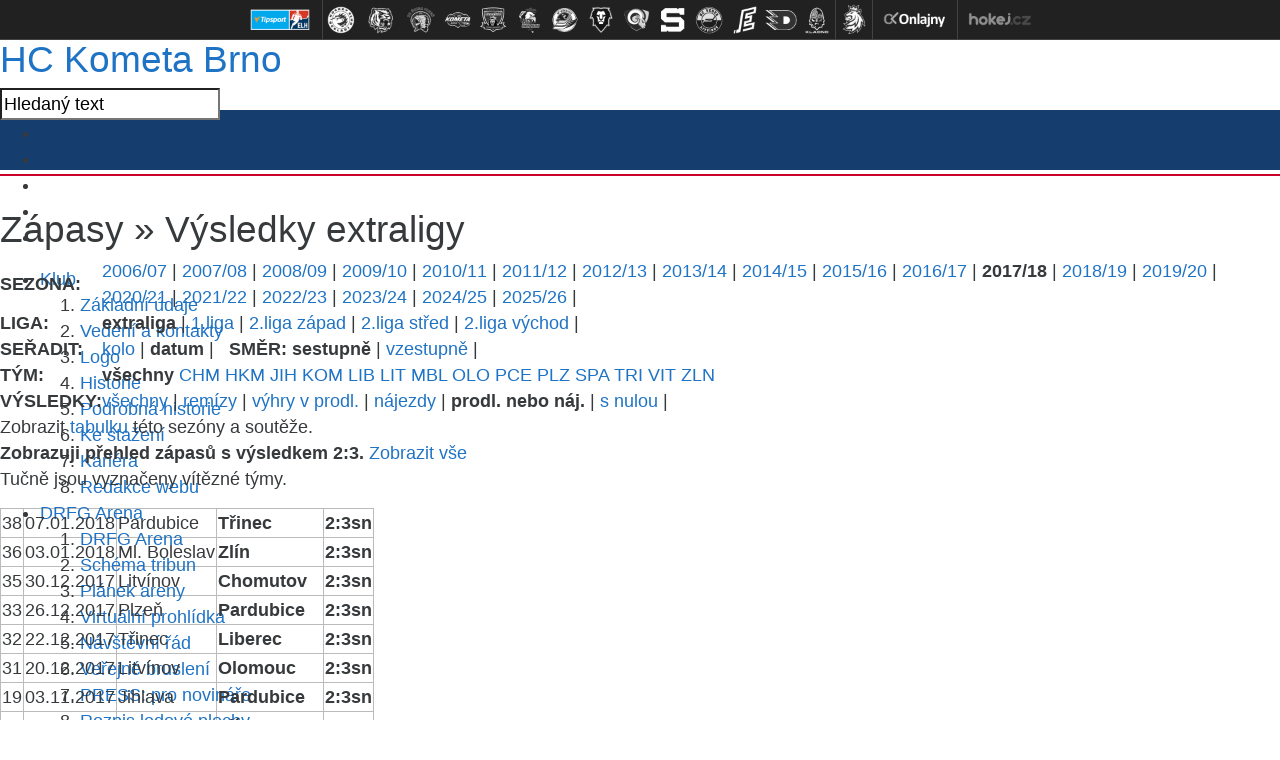

--- FILE ---
content_type: text/html
request_url: https://hc-kometa.cz/vysledky.asp?sezona=2018&liga=e&v1=2&v2=3&vp=2&tym=&kde=&vysledky=prodlnaj
body_size: 44119
content:
<!DOCTYPE html>
<html xmlns:fb="http://ogp.me/ns/fb#" class="--no-transitions">
<head>
<meta charset="windows-1250">
<meta http-equiv="cache-control" content="no-cache" />
<meta http-equiv="pragma" content="no-cache" />
<meta http-equiv="expires" content="-1" />
<meta name="googlebot" content="index,follow,snippet,archive" />
<meta name="author" content="" />
<meta name="copyright" content="HC Kometa Brno, eSports.cz s.r.o." />
<meta name="robots" content="ALL,FOLLOW" />
<meta name="keywords" content="hokej Kometa Brno hockey extraliga CR ceska cesko" />
<meta name="description" content="HC Kometa Brno" />
<meta name="autosize" content="off" />

	<!-- Google tag (gtag.js) -->
	<script async src="https://www.googletagmanager.com/gtag/js?id=G-S77NPEWMDJ" type="text/plain" data-cookiecategory="analytics"></script>
	<script type="text/plain" data-cookiecategory="analytics">
	window.dataLayer = window.dataLayer || [];
	function gtag(){dataLayer.push(arguments);}
	gtag('js', new Date());

	gtag('config', 'G-S77NPEWMDJ');
	</script>

	<meta http-equiv="X-UA-Compatible" content="IE=edge">
	<meta name="viewport" content="width=device-width, initial-scale=1">

	<!-- HTML5 shim and Respond.js for IE8 support of HTML5 elements and media queries -->
	<!--[if lt IE 9]>           
	    <script src="https://oss.maxcdn.com/html5shiv/3.7.2/html5shiv.min.js"></script>
	    <script src="https://oss.maxcdn.com/respond/1.4.2/respond.min.js"></script>
	<![endif]-->
	<link href="https://vesna.esports.cz/weby_data/top_bar/top_bar_css.css" rel="stylesheet">

	<link rel="apple-touch-icon" sizes="152x152" href="/img/favicons/apple-touch-icon.png">
	<link rel="icon" type="image/png" sizes="32x32" href="/img/favicons/favicon-32x32.png">
	<link rel="icon" type="image/png" sizes="16x16" href="/img/favicons/favicon-16x16.png">
	<link rel="manifest" href="/img/favicons/manifest.json">
	<link rel="mask-icon" href="/img/favicons/safari-pinned-tab.svg" color="#143471">
	<meta name="theme-color" content="#ffffff">


	<link rel="stylesheet" href="/inc/css/style.css?1757549147" type="text/css" media="screen, projection" />
<link rel="stylesheet" href="/inc/css/_hotfix.css?1757428084" type="text/css" media="screen, projection" />
<link rel="alternate" type="application/rss+xml" title="RSS" href="https://www.hc-kometa.cz//rss.asp" />
<title>HC Kometa Brno &raquo; Zápasy  &raquo;  Výsledky extraligy</title>
</head>
</head>

	<body>

		<style>
  #top_bar_icons_box {
    width: 980px !important;
    padding-left: 00px !important;
  }
</style>
<div id="top_bar_icons">
  
<style>
#top_bar_icons {
    width: 100%;
    height: 40px;
    position: relative;
    background: #212121;
    text-align: center;
    border-bottom: 1px solid #424242;
    line-height: 0;
    font-size: 0;
}

@media screen and (max-width: 690px) {
    #top_bar_icons {
        display: none;
    }
}


.top_bar_icons_logo {
    cursor: pointer;
    width: 100%;
    height: 40px;
}

.top_bar_icons_logo a {
    display: inline-block;
    text-decoration: none;
    height: 40px;
    padding: 0px 2px;
}

.top_bar_icons_logo a:hover {
    text-decoration: none;
}

.top_bar_icons_logo a img {
    display: block;
    margin: 0px 0px;
    height: 40px;

    -webkit-filter: grayscale(100%);
    filter: grayscale(100%);

    -webkit-transition-duration: 0.3s;
    /* Safari */
    transition-duration: 0.3s;
}

.top_bar_icons_logo a img:hover {
    -webkit-filter: grayscale(0%);
    filter: grayscale(0%);

    -ms-transform: scale(1.2);
    -webkit-transform: scale(1.2);
    transform: scale(1.2);
}

.top_bar_icons_logo a.top_bar_icons_logo--no_grayscale img {
    -webkit-filter: grayscale(0%);
    filter: grayscale(0%);
}


.top_bar_icons_logo__divider {
    display: inline-block;
    box-sizing: border-box;
    height: 40px;
    width: 1px;
    background: #424242;
    margin: 0 0px;
    padding: 0px 0 0px 0px;
}

@media screen and (max-width: 1010px) {
    .top_bar_icons_logo a {
        padding-top: 10px;
    }
    .top_bar_icons_logo a img {
        height: 20px;
    }

}


#top_bar_icons #top_bar_search {
    width: 200px;
    padding: 0px 0px 0px 0px;
    margin: 3px 40px 0px 0px;
    height: 32px;
    float: right;
    background: url(https://vesna.esports.cz/weby_data/top_bar/loga/bcg_top_bar_search.png) no-repeat 0px 0px;
}

#top_bar_icons #top_bar_search input {
    background: transparent;
    padding: 0px;
    margin: 0px;
    border: 0px;
}

#top_bar_icons #top_bar_search #top_search_input {
    float: left;
    width: 155px;
    height: 25px;
    padding: 3px 0px 0px 10px;
    font-size: 12px;
    color: #5F5F5F;
}

#top_bar_icons #top_bar_search #top_search_submit {
    float: right;
    width: 30px;
    height: 34px;
    margin: 4px 3px 0px 0px;
    cursor: pointer;
}

@media screen and (max-width: 1300px) {
    #top_bar_icons #top_bar_search {
        display: none;
    }
}

@media screen and (max-width: 1060px) {
    .top_bar_icons_logo__hidden1060 {
        display: none;
    }
}
</style>
<div id="top_bar_icons">
    <div class="top_bar_icons_logo">
        
        <a href="http://www.hokej.cz/tipsport-extraliga" target="_blank" title="" class="top_bar_icons_logo--no_grayscale"><img src="https://vesna.esports.cz/weby_data/top_bar/image/elh2018.png" alt=""></a>
        
        <span class="top_bar_icons_logo__divider"></span>
			<a href="http://www.hcocelari.cz/index.asp?cover=nikdy" target="_blank" title="HC Oceláři Třinec (1.)"><img src="https://vesna.esports.cz/weby_data/top_bar/image/extraliga/tri.png" alt=""></a>
			<a href="http://www.hcbilitygri.cz/index.asp?cover=nikdy" target="_blank" title="Bílí Tygři Liberec (2.)"><img src="https://vesna.esports.cz/weby_data/top_bar/image/extraliga/lib_2025.png" alt=""></a>
			<a href="http://www.hcskoda.cz/index.asp?cover=nezobrazit_cover" target="_blank" title="HC Škoda Plzeň (3.)"><img src="https://vesna.esports.cz/weby_data/top_bar/image/extraliga/plz.png" alt=""></a>
			<a href="http://www.hc-kometa.cz/index.asp?cover=nikdy" target="_blank" title="HC Kometa Brno (4.)"><img src="https://vesna.esports.cz/weby_data/top_bar/image/extraliga/kom.png" alt=""></a>
			<a href="http://www.mountfieldhk.cz/index.asp?cover=nikdy" target="_blank" title="Mountfield HK (5.)"><img src="https://vesna.esports.cz/weby_data/top_bar/image/extraliga/hkr.png" alt=""></a>
			<a href="http://www.hc-olomouc.cz/" target="_blank" title="HC Olomouc (6.)"><img src="https://vesna.esports.cz/weby_data/top_bar/image/extraliga/olo.png" alt=""></a>
			<a href="http://www.hc-vitkovice.cz/index.php" target="_blank" title="HC Vítkovice Ridera (7.)"><img src="https://vesna.esports.cz/weby_data/top_bar/image/extraliga/vit_2025.png" alt=""></a>
			<a href="http://www.bkboleslav.cz/index.asp?cover=nikdy" target="_blank" title="BK Mladá Boleslav (8.)"><img src="https://vesna.esports.cz/weby_data/top_bar/image/extraliga/mbl.png" alt=""></a>
			<a href="https://www.beranizlin.cz/" target="_blank" title="PSG Berani Zlín (9.)"><img src="https://vesna.esports.cz/weby_data/top_bar/image/extraliga/zln_2018.png" alt=""></a>
			<a href="http://www.hcsparta.cz/index.asp?cover=nikdy" target="_blank" title="HC Sparta Praha (10.)"><img src="https://vesna.esports.cz/weby_data/top_bar/image/extraliga/spa_2020.png" alt=""></a>
			<a href="http://www.hcverva.cz/index.asp?cover=nikdy" target="_blank" title="HC Verva Litvínov (11.)"><img src="https://vesna.esports.cz/weby_data/top_bar/image/extraliga/lit.png" alt=""></a>
			<a href="http://www.hokejkv.cz/index.asp?cover=nikdy" target=_blank title="HC Energie Karlovy Vary (12.)"><img src="https://vesna.esports.cz/weby_data/top_bar/image/extraliga/var.png"></a>
			<a href="http://www.hcdynamo.cz?cover=nikdy" target="_blank" title="HC Dynamo Pardubice (13.)"><img src="https://vesna.esports.cz/weby_data/top_bar/image/extraliga/pce.png" alt=""></a>
			<a href="http://www.rytirikladno.cz/" target=_blank title="Rytíři Kladno (Postup z CHANCE Ligy)"><img src="https://vesna.esports.cz/weby_data/top_bar/image/1liga/kla.png"></a>
        <span class="top_bar_icons_logo__divider"></span>
        <a href="https://www.ceskyhokej.cz/souteze-muzi/extraliga" target="_blank" title=""><img src="https://vesna.esports.cz/weby_data/top_bar/cslh.png" alt=""></a>
        <span class="top_bar_icons_logo__divider"></span>
        <a href="http://www.onlajny.com" target="_blank" title=""><img src="https://vesna.esports.cz/weby_data/top_bar/image/onlajny.png" alt=""></a>
        <span class="top_bar_icons_logo__divider"></span>
        <a href="http://www.hokej.cz/tipsport-extraliga" target="_blank" title=""><img src="https://vesna.esports.cz/weby_data/top_bar/image/hokejcz.png" alt=""></a>
        
    </div>
</div>

</div>

<div class="top_container">
  <div class="top">
    <span class="logo">
      <h1>
        <a href="." title="Hlavní stránka">
          <span></span>
          HC Kometa Brno
        </a>
      </h1> </span
    ><!-- /.logo -->

    <div class="social_search_container">
      <form
        action="search.asp"
        class="search_form"
        id="cse-search-box"
        accept-charset="utf-8"
      >
        <input
          type="text"
          class="search"
          id="search_input"
          name="q"
          value="Hledaný text"
        />
        <input
          type="hidden"
          name="cx"
          value="009664820517088286560:kw76auese2y"
        />
        <input type="hidden" name="cof" value="FORID:11" />
        <input type="hidden" name="siteurl" value="http://www.hc-kometa.cz/" />
      </form>
      <ul class="socials">
        <li class="facebook">
          <a href="http://www.facebook.com/hc.kometa" rel="out">&nbsp;</a>
        </li>
        <li class="twitter">
          <a href="https://twitter.com/hckometa" rel="out">&nbsp;</a>
        </li>
        <li class="google-plus">
          <a
            href="https://plus.google.com/b/102614233801604710831/102614233801604710831/posts"
            rel="out"
            >&nbsp;</a
          >
        </li>
        <li class="youtube">
          <a
            href="http://www.youtube.com/channel/UC8igR3GOmg2eU6cHVA_BDxA/videos"
            rel="out"
            >&nbsp;</a
          >
        </li>
        <li class="instagram">
          <a href="http://instagram.com/hckometa#" rel="out">&nbsp;</a>
        </li>
      </ul>
    </div>
    <!-- /.social_search_container -->

    	<ul class="menu">
		<li id="menu-item-1" class="menu-item first">
			<a href="javascript:void(0)" title="Klub">Klub</a>
			<ol id="submenu-1" class="submenu left"><li class="first"><a href="zobraz.asp?t=zakladni-udaje" title="Kontakty">Základní údaje</a></li>
<li><a href="zobraz.asp?t=vedeni-klubu" title="Vedení klubu">Vedení a kontakty</a></li>
<li><a href="zobraz.asp?t=klub-logo" title="Logo klubu">Logo</a></li>
<li><a href="historie.asp" title="Historie">Historie</a></li>
<li><a href="http://www.hc-kometa.cz/zobraz.asp?t=historie-podrobna" title="Podrobná historie">Podrobná historie</a></li>
<li><a href="zobraz.asp?t=ke-stazeni">Ke stažení</a></li>
<li><a href="zobraz.asp?t=kariera">Kariéra</a></li>
<li class="last"><a href="zobraz.asp?t=redakce" title="Redakce webu HC Kometa">Redakce webu</a></li>
                                                                                                                  </ol><!-- #submenu-1 -->
		</li><!-- #menu-item-1 -->

		<li id="menu-item-2" class="menu-item">
			<a href="javascript:void(0)" title="DRFG Arena">DRFG Arena</a>
			<ol id="submenu-2" class="submenu left"><li class="first"><a href="zobraz.asp?t=hala" title="DRFG Arena">DRFG Arena</a></li>
<li><a href="zobraz.asp?t=hala-tribuny" title="Scháma tribun">Schéma tribun</a></li>
<li><a href="zobraz.asp?t=hala-planek" title="Plánek haly">Plánek areny</a></li>
<li><a href="zobraz.asp?t=hala-virtualni-prohlidka">Virtuální prohlídka</a></li>
<li><a href="zobraz.asp?t=hala-rad" title="Návštěvní řád">Návštěvní řád</a></li>
<!--<li><a href="clanek.asp?id=4823" title="Parkoviště u KAJOT ARENY">Parkování</a></li>-->
<li><a href="zobraz.asp?t=verejne-brusleni" title="Veřejné bruslení">Veřejné bruslení</a></li>
<li><a href="zobraz.asp?t=hala-press" title="PRESS: informace pro novináře">PRESS: pro novináře</a></li>
<li class="last"><a href="http://drfgarena.cz" title="Rozpis" class="out" rel="out">Rozpis ledové plochy</a></li>
</ol><!-- #submenu-2 -->
		</li><!-- #menu-item-2 -->

		<li id="menu-item-3" class="menu-item">
			<a href="javascript:void(0)" title="Vstupenky">Vstupenky</a>
			<ol id="submenu-3" class="submenu left"><li><a href="clanek.asp?id=Informace-o-dobijeni-permanentek-a-vstupenkach-na-ctvrtfinale-s-Hradcem-Kralove-10604" title="Permanentky 2018/2019">Permanentky 18/19</a></li>
<li><a href="https://www.hc-kometa.cz/clanek.asp?id=9935&passw=3af724c4034030ffd4186e37c981a4a4" title="Přípravná utkání 2018/2019">Přípravná utkání 18/19</a></li>
<li><a href="clanek.asp?id=Informace-o-dobijeni-permanentek-a-vstupenkach-na-ctvrtfinale-s-Hradcem-Kralove-10604" title="Vstupenky jednorázové 2018/2019">Vstupenky 18/19</a></li>
<li><a href="zobraz.asp?t=uvolnovani-mist" title="Uvolňování míst">Uvolňování míst</a></li>
<li><a href="clanek.asp?id=Informace-pro-drzitele-karet-ZTP-P-9099" title="Zvýhodněné">Zvýhodněné</a></li>
<li class="last"><a href="clanek.asp?id=4373&passw=3af724c4034030ffd4186e37c981a4a4" title="Bývalý on-line">On-line</a></li>
</ol><!-- #submenu-3 -->
		</li><!-- #menu-item-3 -->

		<li id="menu-item-4" class="menu-item">
			<a href="javascript:void(0)" title="A-tým">A-tým</a>
			<ol id="submenu-4" class="submenu left"><?xml version="1.0" encoding="windows-1250"?>
<li class="first"><a href="soupiska.asp" title="Soupiska">Soupiska</a></li>
<li><a href="zobraz.asp?t=zmeny-v-kadru" title="Změny v kádru">Změny v kádru</a></li>
<li><a href="zobraz.asp?t=realizacni-tym" title="Realizační tým">Realizační tým</a></li>
<!--<li><a href="statistiky.asp" title="Statistiky">Statistiky</a></li>-->
<li><a href="statistiky.asp?sezona=2019&amp;cast=1"" title="Statistiky">Statistiky</a></li>
<li><a href="marodka.asp" title="Zranění / nemocní hráči">Zranění / nemocní hráči</a></li>
<li class="last"><a href="clanek.asp?id=Kometa-v-pivovaru-Starobrno-predstavila-novy-dres-pro-sezonu-2018-2019-10047" title="Dresy">Dresy 2018/19</a></li>
</ol><!-- #submenu-4 -->
		</li><!-- #menu-item-4 -->

		<li id="menu-item-5" class="menu-item">
			<a href="javascript:void(0)" title="Zápasy">Zápasy</a>
			<ol id="submenu-5" class="submenu left"><li class="first"><a href="zapas.asp?sezona=2026" title="Extraliga">Tipsport extraliga</a></li>
<li><a href="zapas.asp?sezona=2026prip" title="Přípravná utkání">Přípravná utkání</a></li>
<li><a href="zapas.asp?sezona=2026-2" title="Liga mistrů">Liga mistrů</a></li>
<!--<li><a href="zapas.asp?sezona=2022char" title="Charitativní utkání">Charitativní utkání</a></li>-->
<li><a href="zapas.asp?sezona=2026-3" title="Česko-slovenský univerzitní souboj">Univerzitní souboj</a></li>
<li><a href="http://www.hc-kometa.cz/clanek.asp?id=9866&passw=3af724c4034030ffd4186e37c981a4a4" title="Domácí návštěvnost 2016/2017">Návštěvnost</a></li>
<li><a href="tabulka.asp" title="Tabulka">Tabulka</a></li>
<li><a href="vysledky.asp" title="Výsledkový servis">Výsledkový servis</a></li>
<li class="last"><a href="zobraz.asp?t=rozlosovani">Rozlosování a info</a></li>
</ol><!-- #submenu-5 -->
		</li><!-- #menu-item-5 -->

		<li id="menu-item-6" class="menu-item">
			<a href="mladez.asp" title="Mládež">Mládež</a>
			<ol id="submenu-6" class="submenu left"><li class="first"><a href="mladez.asp?t=informace">Kontakty a informace</a></li>
<li><a href="mladez.asp?t=realizacni-tymy-m">Realizační týmy</a></li>
<li><a href="partneri_mladez.asp?kategorie=7">Partneři mládeže</a></li>
<!--<li><a href="vikend.asp" title="samostatná sekce">Hokejový víkend »</a></li>-->
<li><a href="mladez.asp?t=nabor">Nábor dětí</a></li>
<li><a href="mladez.asp?t=uspechy">Úspěchy mládeže</a></li>
<li><a href="mladez.asp?t=zs-labska">ZŠ Labská</a></li>
<li><a href="mladez.asp?t=sms-servis-m">SMS servis</a></li>
<li><a href="mladez.asp?t=fota">Týmová fota</a></li>
<li><a href="zapas.asp?sezona=2026JUN" title="Zápasy juniorů">Zápasy juniorů</a></li>
<li class="last"><a href="zapas.asp?sezona=2026DOR" title="Zápasy dorostu">Zápasy dorostu</a></li>
<!--<li><a href="zapas.asp?sezona=2026SDO" title="Zápasy st.dorostu">Zápasy st.dorostu</a></li>
<li class="last"><a href="zapas.asp?sezona=2026MDO" title="Zápasy ml.dorostu">Zápasy ml.dorostu</a></li>-->
</ol><!-- #submenu-6 -->
		</li><!-- #menu-item-6 -->

		<li id="menu-item-7" class="menu-item">
			<a href="javascript:void(0)" title="Partneři">Partneři</a>
			<ol id="submenu-7" class="submenu left"><li class="first"><a href="zobraz.asp?t=generalni-partner" title="Generální partner">Generální partner</a></li>
<li><a href="zobraz.asp?t=gold-hlavni-partner" title="GOLD hlavní partner">GOLD hlavní partner</a></li>
<li><a href="partneri.asp" title="Hlavní partneři">Hlavní partneři</a></li>
<li><a href="partneri.asp?kategorie=4" title="Business partneři">Business partneři</a></li>
<li><a href="zobraz.asp?t=hrdi-partneri" title="Hrdí partneři">Hrdí partneři</a></li>
<li><a href="/partneri.asp?kategorie=6" title="Mediální partneři">Mediální partneři</a></li>
<li><a href="partneri_mladez.asp?kategorie=7" title="Partneři mládeže">Partneři mládeže</a></li>
<li><a href="zobraz.asp?t=reklamni-nabidka" title="Reklamní nabídka">Reklamní nabídka</a></li>
<li><a href="zobraz.asp?t=hrdi-partneri-nabidka" title="Hrdý partner - nabídka">Hrdý partner - nabídka </a></li>

</ol><!-- #submenu-7 -->
		</li><!-- #menu-item-7 -->

		<li id="menu-item-8" class="menu-item">
			<a href="javascript:void(0)" title="Žijeme">Žijeme</a>
			<ol id="submenu-8" class="submenu right"><li class="first"><a href="zobraz.asp?t=deti_detem" title="Děti dětem">Děti dětem</a></li>
<li><a href="zobraz.asp?t=jednarodina" title="Jsme jedna rodina">Jsme jedna rodina</a></li>
<li><a href="zobraz.asp?t=koukal-kometa" title="Petr Koukal a HC Kometa Brno">Petr Koukal a Kometa</a></li>
<li><a href="zobraz.asp?t=chlapi-zenam" title="Chlapi ženám"><strong>Chlapi ŽENÁM</strong></a></li>
<!--<li><a href="zobraz.asp?t=kometacky-sen" title="">Komeťácký sen</a></li>-->
<li class="last"><a href="zobraz.asp?t=hokejova-tombola" title="Hokejová tombola">Hokejová tombola</a></li>
</ol><!-- #submenu-8 -->
		</li><!-- #menu-item-8 -->

		<li id="menu-item-9" class="menu-item">
			<a href="javascript:void(0)" title="Fanzóna">Fanzóna</a>
			<ol id="submenu-9" class="submenu right"><!-- <li class="first"><a href="zobraz.asp?t=akce-komety" title="Akce Komety pro fanoušky">Akce pro fanoušky</a></li>  
<li ><a href="zobraz.asp?t=aplikace" title="Mobilní aplikace">Mobilní aplikace</a></li> -->
<li class="first"><a href="kralovstvi.asp" title="Království Komety">Království Komety</a></li>
<li><a href="zobraz.asp?t=dortiady-souhrn" title="Dortiády - souhrn">Dortiáda</a></li>
<li><a href="offline.asp" title="Ptejte se">Ptejte se</a></li>
<li><a href="fanclub.asp" title="Fan klub informuje">Fan klub informuje</a></li>
<li><a href="fotogalerie.asp" title="Fotogalerie">Fotogalerie</a></li>
<li><a href="fotogalerie_play.asp" title="Aktivní fotogalerie">Aktivní fotogalerie</a></li>
<li><a href="zobraz.asp?t=download" title="Download">Download</a></li>
<!--<li><a href="mobily.asp" title="MMS na mobil">MMS na mobil</a></li> -->
<li><a href="http://www.hokejchat.cz" title="Hokejchat.cz" class="out" rel="out">Hokejchat.cz</a></li>
<li ><a href="zobraz.asp?t=kostka-pro-vas" title="Kostka pro vás">Kostka pro vás</a></li>
<li class="last"><a href="http://www.hc-kometa.cz/karta.asp" title="Karta Kometa" >Karta Kometa</a></li>

</ol><!-- #submenu-9 -->
		</li><!-- #menu-item-9 -->

		<li class="menu-item">
			<a href="http://fanshop.hc-kometa.cz/" target="_blank" title="Fanshop">Fanshop</a>
		</li><!-- #menu-item- -->

		<li id="menu-item-10" class="menu-item last">
			<a href="javascript:void(0)" title="Archiv">Archiv</a>
			<ol id="submenu-10" class="submenu right"><li class="first"><a href="archiv.asp" title="Archiv článků">Archiv článků</a></li>
<li><a href="archiv.asp?kde=aktuality&amp;anotace=False&amp;razeni=0" title="Archiv aktualit">Archiv aktualit</a></li>
<li><a href="fotogalerie.asp" title="Fotogalerie">Fotogalerie</a></li>
<li><a href="https://www.youtube.com/channel/UC8igR3GOmg2eU6cHVA_BDxA/videos" target="_blank">Youtube kanál</a></li>
</ol><!-- #submenu-10 -->
		</li><!-- #menu-item-10 -->

	</ul>

    <div class="infobar">
      &nbsp;
ČF1: <a href="javascript:online(261801);" title="Hradec - Kometa v pondělí 18.3. od 17:00">Hradec - Kometa 1:3</a>


    </div>
    <!-- /.infobar -->
  </div>
  <!-- /.top -->
</div>
<!-- /.top_container -->
 

		<div class="content_container">

			<div class="left_container">

				<div class="text_left">

					<h1><span>Zápasy  &raquo; </span> Výsledky extraligy</h1>
					<table id='tabMenu' cellspacing='0' cellpadding='0'><tr><td><b>SEZONA:</b></td><td valign='top'><a href='vysledky.asp?sezona=2007&liga=e&order=datum&smer=desc&tym=&kde=&vysledky=prodlnaj'>2006/07</a> | <a href='vysledky.asp?sezona=2008&liga=e&order=datum&smer=desc&tym=&kde=&vysledky=prodlnaj'>2007/08</a> | <a href='vysledky.asp?sezona=2009&liga=e&order=datum&smer=desc&tym=&kde=&vysledky=prodlnaj'>2008/09</a> | <a href='vysledky.asp?sezona=2010&liga=e&order=datum&smer=desc&tym=&kde=&vysledky=prodlnaj'>2009/10</a> | <a href='vysledky.asp?sezona=2011&liga=e&order=datum&smer=desc&tym=&kde=&vysledky=prodlnaj'>2010/11</a> | <a href='vysledky.asp?sezona=2012&liga=e&order=datum&smer=desc&tym=&kde=&vysledky=prodlnaj'>2011/12</a> | <a href='vysledky.asp?sezona=2013&liga=e&order=datum&smer=desc&tym=&kde=&vysledky=prodlnaj'>2012/13</a> | <a href='vysledky.asp?sezona=2014&liga=e&order=datum&smer=desc&tym=&kde=&vysledky=prodlnaj'>2013/14</a> | <a href='vysledky.asp?sezona=2015&liga=e&order=datum&smer=desc&tym=&kde=&vysledky=prodlnaj'>2014/15</a> | <a href='vysledky.asp?sezona=2016&liga=e&order=datum&smer=desc&tym=&kde=&vysledky=prodlnaj'>2015/16</a> | <a href='vysledky.asp?sezona=2017&liga=e&order=datum&smer=desc&tym=&kde=&vysledky=prodlnaj'>2016/17</a> | <b>2017/18</b> | <a href='vysledky.asp?sezona=2019&liga=e&order=datum&smer=desc&tym=&kde=&vysledky=prodlnaj'>2018/19</a> | <a href='vysledky.asp?sezona=2020&liga=e&order=datum&smer=desc&tym=&kde=&vysledky=prodlnaj'>2019/20</a> | <a href='vysledky.asp?sezona=2021&liga=e&order=datum&smer=desc&tym=&kde=&vysledky=prodlnaj'>2020/21</a> | <a href='vysledky.asp?sezona=2022&liga=e&order=datum&smer=desc&tym=&kde=&vysledky=prodlnaj'>2021/22</a> | <a href='vysledky.asp?sezona=2023&liga=e&order=datum&smer=desc&tym=&kde=&vysledky=prodlnaj'>2022/23</a> | <a href='vysledky.asp?sezona=2024&liga=e&order=datum&smer=desc&tym=&kde=&vysledky=prodlnaj'>2023/24</a> | <a href='vysledky.asp?sezona=2025&liga=e&order=datum&smer=desc&tym=&kde=&vysledky=prodlnaj'>2024/25</a> | <a href='vysledky.asp?sezona=2026&liga=e&order=datum&smer=desc&tym=&kde=&vysledky=prodlnaj'>2025/26</a> | </td></tr><tr><td><b>LIGA:</b></td><td valign='top'><b>extraliga</b> | <a href='vysledky.asp?sezona=2018&liga=p&order=datum&smer=desc&kde=&vysledky=prodlnaj'>1.liga</a> | <a href='vysledky.asp?sezona=2018&liga=dz&order=datum&smer=desc&kde=&vysledky=prodlnaj'>2.liga západ</a> | <a href='vysledky.asp?sezona=2018&liga=ds&order=datum&smer=desc&kde=&vysledky=prodlnaj'>2.liga střed</a> | <a href='vysledky.asp?sezona=2018&liga=dv&order=datum&smer=desc&kde=&vysledky=prodlnaj'>2.liga východ</a> | </td></tr><tr><td><B>SEŘADIT:</B></td><td valign='top'><a href='vysledky.asp?sezona=2018&liga=e&order=kolo&smer=desc&tym=&kde=&vysledky=prodlnaj'>kolo</a> | <b>datum</b> |  &nbsp; <b>SMĚR:</b> <b>sestupně</b> | <a href='vysledky.asp?sezona=2018&liga=e&order=datum&smer=asc&tym=&kde=&vysledky=prodlnaj'>vzestupně</a> | </td></tr><tr><td><B>TÝM:</B></td><td valign='top'><b>všechny</b> <a href='vysledky.asp?sezona=2018&liga=e&order=datum&smer=desc&tym=CHM&kde=&vysledky=prodlnaj' title='Chomutov'>CHM</a> <a href='vysledky.asp?sezona=2018&liga=e&order=datum&smer=desc&tym=HKM&kde=&vysledky=prodlnaj' title='Hr. Králové'>HKM</a> <a href='vysledky.asp?sezona=2018&liga=e&order=datum&smer=desc&tym=JIH&kde=&vysledky=prodlnaj' title='Jihlava'>JIH</a> <a href='vysledky.asp?sezona=2018&liga=e&order=datum&smer=desc&tym=KOM&kde=&vysledky=prodlnaj' title='Kometa'>KOM</a> <a href='vysledky.asp?sezona=2018&liga=e&order=datum&smer=desc&tym=LIB&kde=&vysledky=prodlnaj' title='Liberec'>LIB</a> <a href='vysledky.asp?sezona=2018&liga=e&order=datum&smer=desc&tym=LIT&kde=&vysledky=prodlnaj' title='Litvínov'>LIT</a> <a href='vysledky.asp?sezona=2018&liga=e&order=datum&smer=desc&tym=MBL&kde=&vysledky=prodlnaj' title='Ml. Boleslav'>MBL</a> <a href='vysledky.asp?sezona=2018&liga=e&order=datum&smer=desc&tym=OLO&kde=&vysledky=prodlnaj' title='Olomouc'>OLO</a> <a href='vysledky.asp?sezona=2018&liga=e&order=datum&smer=desc&tym=PCE&kde=&vysledky=prodlnaj' title='Pardubice'>PCE</a> <a href='vysledky.asp?sezona=2018&liga=e&order=datum&smer=desc&tym=PLZ&kde=&vysledky=prodlnaj' title='Plzeň'>PLZ</a> <a href='vysledky.asp?sezona=2018&liga=e&order=datum&smer=desc&tym=SPA&kde=&vysledky=prodlnaj' title='Sparta'>SPA</a> <a href='vysledky.asp?sezona=2018&liga=e&order=datum&smer=desc&tym=TRI&kde=&vysledky=prodlnaj' title='Třinec'>TRI</a> <a href='vysledky.asp?sezona=2018&liga=e&order=datum&smer=desc&tym=VIT&kde=&vysledky=prodlnaj' title='Vítkovice'>VIT</a> <a href='vysledky.asp?sezona=2018&liga=e&order=datum&smer=desc&tym=ZLN&kde=&vysledky=prodlnaj' title='Zlín'>ZLN</a> </td></tr></td></tr><tr><td><B>VÝSLEDKY: </B></td><td valign='top'><a href='vysledky.asp?sezona=2018&liga=e&order=datum&smer=desc&tym=&kde=&vysledky='>všechny</a> | <a href='vysledky.asp?sezona=2018&liga=e&order=datum&smer=desc&tym=&kde=&vysledky=remizy'>remízy</a> | <a href='vysledky.asp?sezona=2018&liga=e&order=datum&smer=desc&tym=&kde=&vysledky=prodlouzeni'>výhry v prodl.</a> | <a href='vysledky.asp?sezona=2018&liga=e&order=datum&smer=desc&tym=&kde=&vysledky=najezdy'>nájezdy</a> | <b>prodl. nebo náj.</b> | <a href='vysledky.asp?sezona=2018&liga=e&order=datum&smer=desc&tym=&kde=&vysledky=nuly'>s nulou</a> | </td></tr><tr><td colspan=2>Zobrazit <a href='tabulka.asp?sezona=2018&liga=e'>tabulku</a> této sezóny a soutěže.</td></tr><tr><td colspan=2><b>Zobrazuji přehled zápasů s výsledkem 2:3.</b> <a href='vysledky.asp?stranka=vysledky&sezona=2018&liga=e'>Zobrazit vše</a></table><p>Tučně jsou vyznačeny vítězné týmy.</p><table style='' id='tabLiga' class='' cellspacing=1 cellpadding=1 border=1 bordercolor='#bbbbbb'>
<tr>
<td>38</td>
<td align=right>07.01.2018</td>
<td>Pardubice</b></td>
<td>
<b>Třinec</b></td>
<td><b>2:3sn</td></tr>
<tr>
<td>36</td>
<td align=right>03.01.2018</td>
<td>Ml. Boleslav</b></td>
<td>
<b>Zlín</b></td>
<td><b>2:3sn</td></tr>
<tr>
<td>35</td>
<td align=right>30.12.2017</td>
<td>Litvínov</b></td>
<td>
<b>Chomutov</b></td>
<td><b>2:3sn</td></tr>
<tr>
<td>33</td>
<td align=right>26.12.2017</td>
<td>Plzeň</b></td>
<td>
<b>Pardubice</b></td>
<td><b>2:3sn</td></tr>
<tr>
<td>32</td>
<td align=right>22.12.2017</td>
<td>Třinec</b></td>
<td>
<b>Liberec</b></td>
<td><b>2:3sn</td></tr>
<tr>
<td>31</td>
<td align=right>20.12.2017</td>
<td>Litvínov</b></td>
<td>
<b>Olomouc</b></td>
<td><b>2:3sn</td></tr>
<tr>
<td>19</td>
<td align=right>03.11.2017</td>
<td>Jihlava</b></td>
<td>
<b>Pardubice</b></td>
<td><b>2:3sn</td></tr>
<tr>
<td>17</td>
<td align=right>27.10.2017</td>
<td>Kometa</b></td>
<td>
<b>Zlín</b></td>
<td><b>2:3sn</td></tr>
<tr>
<td>15</td>
<td align=right>20.10.2017</td>
<td>Litvínov</b></td>
<td>
<b>Liberec</b></td>
<td><b>2:3sn</td></tr>
<tr>
<td>15</td>
<td align=right>20.10.2017</td>
<td>Chomutov</b></td>
<td>
<b>Ml. Boleslav</b></td>
<td><b>2:3sn</td></tr>
<tr>
<td>5</td>
<td align=right>17.09.2017</td>
<td>Kometa</b></td>
<td>
<b>Chomutov</b></td>
<td><b>2:3sn</td></tr>
</table>
<h3>Četnost výsledků</h3><table id='tabCetnost'> <tr><td nowrap>výhry domácích &nbsp; </td><td nowrap>remízy &nbsp; &nbsp; &nbsp; &nbsp; &nbsp; </td><td nowrap>výhry hostí</td></tr><tr><td valign='top'><table id='tabCetnost'><tr><td><b>1:0pp</b></td><td><a href='vysledky.asp?sezona=2018&liga=e&v1=1&v2=0&vp=1&tym=&kde=&vysledky=prodlnaj'>1x</a></td></tr><tr><td><b>1:0sn</b></td><td><a href='vysledky.asp?sezona=2018&liga=e&v1=1&v2=0&vp=2&tym=&kde=&vysledky=prodlnaj'>1x</a></td></tr><tr><td><b>2:1pp</b></td><td><a href='vysledky.asp?sezona=2018&liga=e&v1=2&v2=1&vp=1&tym=&kde=&vysledky=prodlnaj'>6x</a></td></tr><tr><td><b>2:1sn</b></td><td><a href='vysledky.asp?sezona=2018&liga=e&v1=2&v2=1&vp=2&tym=&kde=&vysledky=prodlnaj'>3x</a></td></tr><tr><td><b>3:2pp</b></td><td><a href='vysledky.asp?sezona=2018&liga=e&v1=3&v2=2&vp=1&tym=&kde=&vysledky=prodlnaj'>14x</a></td></tr><tr><td><b>3:2sn</b></td><td><a href='vysledky.asp?sezona=2018&liga=e&v1=3&v2=2&vp=2&tym=&kde=&vysledky=prodlnaj'>8x</a></td></tr><tr><td><b>4:3pp</b></td><td><a href='vysledky.asp?sezona=2018&liga=e&v1=4&v2=3&vp=1&tym=&kde=&vysledky=prodlnaj'>10x</a></td></tr><tr><td><b>4:3sn</b></td><td><a href='vysledky.asp?sezona=2018&liga=e&v1=4&v2=3&vp=2&tym=&kde=&vysledky=prodlnaj'>5x</a></td></tr><tr><td><b>5:4pp</b></td><td><a href='vysledky.asp?sezona=2018&liga=e&v1=5&v2=4&vp=1&tym=&kde=&vysledky=prodlnaj'>1x</a></td></tr><tr><td><b>5:4sn</b></td><td><a href='vysledky.asp?sezona=2018&liga=e&v1=5&v2=4&vp=2&tym=&kde=&vysledky=prodlnaj'>3x</a></td></tr><tr><td><b>6:5pp</b></td><td><a href='vysledky.asp?sezona=2018&liga=e&v1=6&v2=5&vp=1&tym=&kde=&vysledky=prodlnaj'>1x</a></td></tr><tr><td><b>7:6pp</b></td><td><a href='vysledky.asp?sezona=2018&liga=e&v1=7&v2=6&vp=1&tym=&kde=&vysledky=prodlnaj'>1x</a></td></tr></table></td><td valign='top'><table id='tabCetnost'></table></td><td valign='top'><table id='tabCetnost'><tr><td><b>0:1sn</b></td><td><a href='vysledky.asp?sezona=2018&liga=e&v1=0&v2=1&vp=2&tym=&kde=&vysledky=prodlnaj'>1x</a></td></tr><tr><td><b>1:2pp</b></td><td><a href='vysledky.asp?sezona=2018&liga=e&v1=1&v2=2&vp=1&tym=&kde=&vysledky=prodlnaj'>7x</a></td></tr><tr><td><b>1:2sn</b></td><td><a href='vysledky.asp?sezona=2018&liga=e&v1=1&v2=2&vp=2&tym=&kde=&vysledky=prodlnaj'>2x</a></td></tr><tr><td><b>2:3pp</b></td><td><a href='vysledky.asp?sezona=2018&liga=e&v1=2&v2=3&vp=1&tym=&kde=&vysledky=prodlnaj'>8x</a></td></tr><tr><td><b>2:3sn</b></td><td><a href='vysledky.asp?sezona=2018&liga=e&v1=2&v2=3&vp=2&tym=&kde=&vysledky=prodlnaj'>11x</a></td></tr><tr><td><b>3:4pp</b></td><td><a href='vysledky.asp?sezona=2018&liga=e&v1=3&v2=4&vp=1&tym=&kde=&vysledky=prodlnaj'>6x</a></td></tr><tr><td><b>3:4sn</b></td><td><a href='vysledky.asp?sezona=2018&liga=e&v1=3&v2=4&vp=2&tym=&kde=&vysledky=prodlnaj'>4x</a></td></tr><tr><td><b>4:5pp</b></td><td><a href='vysledky.asp?sezona=2018&liga=e&v1=4&v2=5&vp=1&tym=&kde=&vysledky=prodlnaj'>1x</a></td></tr><tr><td><b>4:5sn</b></td><td><a href='vysledky.asp?sezona=2018&liga=e&v1=4&v2=5&vp=2&tym=&kde=&vysledky=prodlnaj'>3x</a></td></tr></table></td></tr></table><hr><p>Vaše připomínky k této stránce uvítáme na webmaster<script language=javascript>document.write("@")</script>esports.cz.</p><div class="button_facebook"><fb:like href="https://hc-kometa.cz/vysledky.asp?sezona=2018&liga=e&v1=2&v2=3&vp=2&tym=&kde=&vysledky=prodlnaj" send="true" layout="button_count" width="200" show_faces="false"></fb:like></div>
<div class="button_twitter"><a href="http://twitter.com/share" class="twitter-share-button" data-count="horizontal">Tweet</a></script></div>


				</div>

				

			</div><!-- /.text_left -->

			<div class="right_column">

				
	<ul class="menu">	
		<li class="first"><a href="zapas.asp?sezona=2026" title="Extraliga">Tipsport extraliga</a></li>
<li><a href="zapas.asp?sezona=2026prip" title="Přípravná utkání">Přípravná utkání</a></li>
<li><a href="zapas.asp?sezona=2026-2" title="Liga mistrů">Liga mistrů</a></li>
<!--<li><a href="zapas.asp?sezona=2022char" title="Charitativní utkání">Charitativní utkání</a></li>-->
<li><a href="zapas.asp?sezona=2026-3" title="Česko-slovenský univerzitní souboj">Univerzitní souboj</a></li>
<li><a href="http://www.hc-kometa.cz/clanek.asp?id=9866&passw=3af724c4034030ffd4186e37c981a4a4" title="Domácí návštěvnost 2016/2017">Návštěvnost</a></li>
<li><a href="tabulka.asp" title="Tabulka">Tabulka</a></li>
<li><a href="vysledky.asp" title="Výsledkový servis">Výsledkový servis</a></li>
<li class="last"><a href="zobraz.asp?t=rozlosovani">Rozlosování a info</a></li>

	</ul>

	<ul class="menu">
		<li><a href="zapas.asp?sezona=2020">Sezóna 2019/2020</a></li>
		<li><a href="zapas.asp?sezona=2020prip">Příprava 2019/2020</a></li>
		<li><a href="zapas.asp?sezona=2019prip">Příprava 2018/2019</a></li>
		<li><a href="zapas.asp?sezona=2018-2">Liga mistrů 2017/2018</a></li>
		<li><a href="zapas.asp?sezona=2018">Sezóna 2017/2018</a></li>
		<li><a href="zapas.asp?sezona=2018prip">Příprava 2017/2018</a></li>
		<li><a href="zapas.asp?sezona=2017">Sezóna 2016/2017</a></li>
		<li><a href="zapas.asp?sezona=2017prip">Příprava 2016/2017</a></li>
		<li><a href="zapas.asp?sezona=2016">Sezóna 2015/2016</a></li>
		<li><a href="zapas.asp?sezona=2016prip">Příprava 2015/2016</a></li>
		<li><a href="zapas.asp?sezona=2015">Sezóna 2014/2015</a></li>
		<li><a href="zapas.asp?sezona=2015prip">Příprava 2014/2015</a></li>
		<li><a href="zapas.asp?sezona=2014">Sezóna 2013/2014</a></li>
		<li><a href="zapas.asp?sezona=2014prip">Příprava 2013/2014</a></li>
		<li><a href="zapas.asp?sezona=2013">Sezóna 2012/2013</a></li>
		<li><a href="zapas.asp?sezona=2013prip">Příprava 2012/2013</a></li>
		<li><a href="zapas.asp?sezona=2012-2">EHT 2012</a></li>
		<li><a href="zapas.asp?sezona=2012">Sezóna 2011/2012</a></li>
		<li><a href="zapas.asp?sezona=2012prip">Příprava 2011/2012</a></li>
		<li><a href="zapas.asp?sezona=2011-2">EHT 2011</a></li>
		<li><a href="zapas.asp?sezona=2011">Sezóna 2010/2011</a></li>
		<li><a href="zapas.asp?sezona=2010prip">Příprava 2010/2011</a></li>
		<li><a href="zapas.asp?sezona=2010">Sezóna 2009/2010</a></li>
		<li><a href="zapas.asp?sezona=2009prip">Příprava 2009/2010</a></li>
		<li><a href="zapas.asp?sezona=2009">Sezóna 2008/2009</a></li>
		<li><a href="zapas.asp?sezona=2008prip">Příprava 2008/2009</a></li>
		<li><a href="zapas.asp?sezona=2008">Sezóna 2007/2008</a></li>
		<li><a href="zapas.asp?sezona=2007prip">Příprava 2007/2008</a></li>
		<li><a href="zapas.asp?sezona=2007">Sezóna 2006/2007</a></li>
		<li><a href="zapas.asp?sezona=2006prip">Příprava 2006/2007</a></li>
		<li><a href="zapas.asp?sezona=2006">Sezóna 2005/2006</a></li>
		<li><a href="zapas.asp?sezona=2005prip">Příprava 2005/2006</a></li>
		<li><a href="zapas.asp?sezona=2005">Sezóna 2004/2005</a></li>
		<li><a href="zapas.asp?sezona=2004prip">Příprava 2004/2005</a></li>
	</ul>
   

			</div><!-- /.right_column -->


			<br class="clear">

		</div><!-- /.content_container -->


		<div class="bottom_container">

			  <script src="https://use.typekit.net/ueb2pbf.js"></script>
  <script>
    try {
      Typekit.load({
        async: false
      });
    } catch (e) {}
  </script>


  <script src="/inc/js/src/jquery.min.js"></script>
  <script src="/inc/js/bootstrap.js"></script>
  <script src="/inc/js/masonry.pkgd.min.js"></script>
  <script src="/inc/js/src/slick.js"></script>

  
  
  
  <link type="text/css" rel="stylesheet" href="/inc/js/lightgallery/css/lightgallery.min.css" />
  <script src="https://cdnjs.cloudflare.com/ajax/libs/jquery-mousewheel/3.1.13/jquery.mousewheel.min.js"></script>
  <script src="/inc/js/lightgallery/js/lightgallery-all.min.mod.js"></script>

  <script src="/inc/js/script.js"></script>
  <script>
	document.documentElement.className = document.documentElement.className.replace('--no-transitions', '');
	
    $(window).load(function() {
      $('.grid').masonry({
        // options
        itemSelector: '.grid-item',
        columnWidth: 1
      });

    });
  </script>


<!-- Lista s tymy -->
<script type="text/javascript" src="https://vesna.esports.cz/weby_data/top_bar/top_bar_elh.js"></script>


<div class="onlajny-stckrs" id="onlajny-stckrs">


</div>




<style>
	.hidden{
		display: none;
	}
	.onlajny-stckrs {
		position: fixed;
		right: 0;
		bottom: 0;
		z-index: 100000000;
		/* display: none; */
		animation: 1.2s ease-out 0s 1 slideInFromLeft;
		pointer-events: none;
		line-height: 1.42857;
		color: #000;
		font-family: "Arial";
	}
	@media only screen and (max-width: 768px) {
		.onlajny-stckrs {
			/* display: block; */
		}
	}
	.onlajny-stckrs .onlajny-sticker {
		background: #e0edf4; /* Old browsers */
		background: -moz-linear-gradient(top, #e0edf4 0%, #d9edf2 40%, #c9e3f2 100%); /* FF3.6-15 */
		background: -webkit-linear-gradient(top, #e0edf4 0%,#d9edf2 40%,#c9e3f2 100%); /* Chrome10-25,Safari5.1-6 */
		background: linear-gradient(to bottom, #e0edf4 0%,#d9edf2 40%,#c9e3f2 100%); /* W3C, IE10+, FF16+, Chrome26+, Opera12+, Safari7+ */
		filter: progid:DXImageTransform.Microsoft.gradient( startColorstr='#e0edf4', endColorstr='#c9e3f2',GradientType=0 );
		padding: 7px;
	    border-top-left-radius: 30px;
	    border-bottom-left-radius: 30px;
	    min-width: 120px;
		border-top: 1px solid;
	    border-left: 1px solid;
	    border-bottom: 1px solid;
	    border-color: #aabeca;
		margin-bottom: 20px;
		transform: translateX(170px);
		transition: all .2s ease-out;
		cursor: pointer;
		pointer-events: all;
		box-shadow: 0 4px 8px 0 rgba(0, 0, 0, 0.2), 0 6px 20px 0 rgba(0, 0, 0, 0.19);

		-webkit-touch-callout: none; /* iOS Safari */
	    -webkit-user-select: none; /* Safari */
	     -khtml-user-select: none; /* Konqueror HTML */
	       -moz-user-select: none; /* Firefox */
	        -ms-user-select: none; /* Internet Explorer/Edge */
	            user-select: none;
	}
	.onlajny-stckrs .onlajny-sticker.sticker-close.sticker-open,
	.onlajny-stckrs .onlajny-sticker.sticker-open {
		transform: translateX(0);
	}
	.onlajny-stckrs .onlajny-sticker.sticker-close {
		transform: translateX(330px);
	}

	.onlajny-stckrs .onlajny-sticker .close_sticker {
      position: absolute;
      top: -4px;
      left: -7px;
      font-weight: 500;
      z-index: 1;
      background-color: #cde5f2;
      padding: 1px 7px;
      border-radius: 15px;
      box-shadow: 0px 0px 3px black;
      line-height: 20px;
    }

	.onlajny-stckrs .onlajny-sticker .onlajny-sticker-inner {
		display: table;
		width: 100%;
	}
	.onlajny-stckrs .onlajny-sticker .onlajny-sticker-inner .onlajny-logo {
		border-radius: 100%;
	    overflow: hidden;
	    width: 43px;
	    height: 43px;
	    /* background: url("https://vesna.esports.cz/weby_data/onlajny_sticker/icon.png"); */
		background-size: 27px;
	    background-repeat: no-repeat;
	    background-position: center;
	    background-color: #fff;
	    display: table-cell;
	    vertical-align: middle;
	}
	@media only screen and (max-width: 335px) {
		.onlajny-stckrs .onlajny-sticker .onlajny-sticker-inner .onlajny-logo {
			display: none;
		}
	}
	.onlajny-stckrs .onlajny-sticker .onlajny-sticker-inner .onlajny-body {
		display: table-cell;
        vertical-align: top;
	    padding-left: 15px;
	    padding-right: 10px;
	    width: 115px;
	    overflow: hidden;
		vertical-align: middle;
		text-align: left;
	}
	.onlajny-stckrs .onlajny-sticker .onlajny-sticker-inner .onlajny-body .onlajny-body-heading {
		font-weight: bold;
	    font-family: Arial;
	    font-size: 11px;
	    white-space: nowrap!important;
	}
	.onlajny-stckrs .onlajny-sticker .onlajny-sticker-inner .onlajny-body .team-1, .onlajny-stckrs .onlajny-sticker .onlajny-sticker-inner .onlajny-body .team-2 {
	    font-family: Arial;
	    font-size: 10px;
	    white-space: nowrap;
	}
	.onlajny-stckrs .onlajny-sticker .onlajny-sticker-inner .onlajny-body-more {
		width: 170px;
		padding-left: 10px;
	}
	.onlajny-stckrs .onlajny-sticker .onlajny-sticker-inner .onlajny-body-more table {
		width: 100%;
		text-align: center;
	}
	.onlajny-stckrs .onlajny-sticker .onlajny-sticker-inner .onlajny-body-more table tr td {
		padding: 0;
		text-align: center;
		font-size: 11px;
	}
	.onlajny-stckrs .onlajny-sticker .onlajny-sticker-inner .onlajny-body-more table tr td a {
		display: block;
		margin-top: 2px;
		padding: 0 4px;
		text-decoration: none!important;
	}
	.onlajny-stckrs .onlajny-sticker .onlajny-sticker-inner .onlajny-body-more table tr td a:hover, .onlajny-stckrs .onlajny-sticker .onlajny-sticker-inner .onlajny-body-more table tr td a:active, .onlajny-stckrs .onlajny-sticker .onlajny-sticker-inner .onlajny-body-more table tr td a:focus {
		text-decoration: none;
	}
	.icon-text {
		font-size: 11px;
	    text-transform: uppercase;
	    margin-top: 5px;
	    font-weight: bold;
	    color: #000;
		line-height: 1;
	}
	@keyframes slideInFromLeft {
	  0% {
	    transform: translateX(200px);
	  }
	  100% {
	    transform: translateX(0);
	  }
	}

</style>

<script src="https://code.jquery.com/jquery-1.11.3.min.js"></script>

<script>
	var $j = jQuery.noConflict(true);

	$j( ".onlajny-logo" ).click(function() {
	  $j(this).closest(".onlajny-sticker").toggleClass("sticker-open");
	});

	$j( ".onlajny-body" ).click(function() {
	  $j(this).closest(".onlajny-sticker").toggleClass("sticker-open");
	});
</script>
<script>
  function hide(obj) {

      var el = document.getElementById(obj);
          document.cookie = (obj, "hidden");
          el.style.display = 'none';
					sessionStorage.setItem(obj, "hidden");
  }
</script>




<!-- facebook -->
<div id="fb-root"></div>
<script type="text/plain" data-cookiecategory="social">(function(d, s, id) {
	var js, fjs = d.getElementsByTagName(s)[0];
	if (d.getElementById(id)) return;
	js = d.createElement(s); js.id = id;
	js.src = "//connect.facebook.net/cs_CZ/all.js#xfbml=1&appId=341109936005361";
	fjs.parentNode.insertBefore(js, fjs);
}(document, 'script', 'facebook-jssdk'));</script>

<!-- twitter -->
<script type="text/plain" data-cookiecategory="social">!function(d,s,id){var js,fjs=d.getElementsByTagName(s)[0];if(!d.getElementById(id)){js=d.createElement(s);js.id=id;js.src="//platform.twitter.com/widgets.js";fjs.parentNode.insertBefore(js,fjs);}}(document,"script","twitter-wjs");</script>


<!-- toplist -->
<script type="text/plain" data-cookiecategory="analytics">var div = document.createElement('div'); div.innerHTML = '<img src="https://toplist.cz/dot.asp?id=94330&http='+escape(document.referrer)+'&t='+escape(document.title)+'" width="1" height="1" style="display:none;" border=0 alt="TOPlist" />'; document.body.appendChild(div);</script>

<!-- google analytics -->
<script type="text/plain" data-cookiecategory="analytics">
  (function(i,s,o,g,r,a,m){i['GoogleAnalyticsObject']=r;i[r]=i[r]||function(){
  (i[r].q=i[r].q||[]).push(arguments)},i[r].l=1*new Date();a=s.createElement(o),
  m=s.getElementsByTagName(o)[0];a.async=1;a.src=g;m.parentNode.insertBefore(a,m)
  })(window,document,'script','https://www.google-analytics.com/analytics.js','ga');

  ga('esglobal.create', 'UA-59587-51', 'auto');
  ga('esglobal.send', 'pageview');
  
  ga('create', 'UA-59587-30', 'auto');
  ga('send', 'pageview');
</script>


<link rel='stylesheet' href='https://consent.esports.cz/theme.asp?v=2&accent=1F2F5E'>
<script src='https://consent.esports.cz/config.asp?v=2&c=analytics,social&web='></script>
<script src='https://consent.esports.cz/main.js?v=2'></script>
<script type='text/plain' data-cookiecategory='social' src='https://consent.esports.cz/social-media2.js?v=2'></script>


		</div><!-- /.bottom_container -->

	</body>

</html>